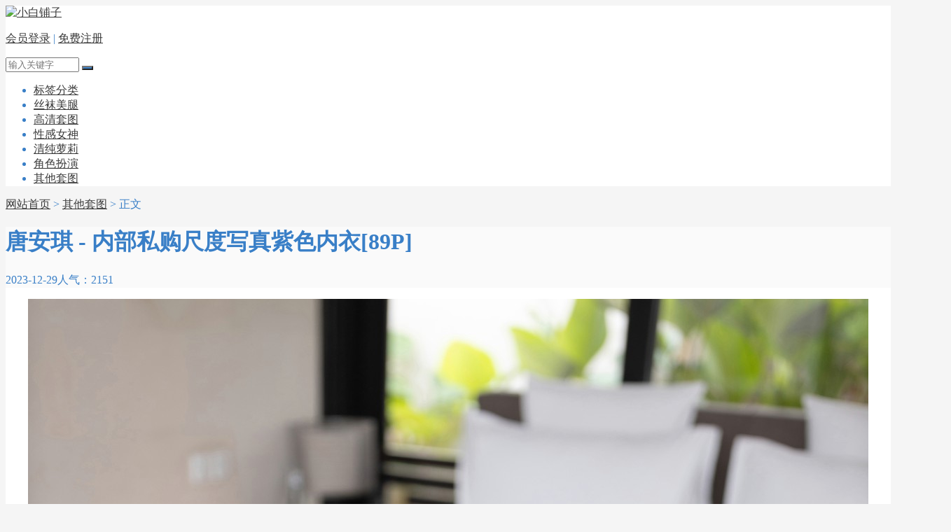

--- FILE ---
content_type: text/html; charset=utf-8
request_url: https://www.xbpz.net/40796.html
body_size: 4500
content:
<!DOCTYPE html>
<html>
    <head>
        <meta name="viewport" content="width=device-width,initial-scale=1.0,minimum-scale=1.0,maximum-scale=1.0">
        <meta http-equiv="X-UA-Compatible" content="IE=edge">
        <meta name="renderer" content="webkit">
        <meta http-equiv="Content-Type" content="text/html; charset=utf-8"> 
         
                <title>唐安琪 - 内部私购尺度写真紫色内衣[89P] - 小白铺子</title>
    <meta name="keywords" content="唐安琪">
    <meta name="description" content="唐安琪 - 内部私购尺度写真紫色内衣[89P]的写真美图由网友上传提供，精美人像摄影高清艺术图片在线欣赏，小白铺子为您精心挑选劲爆养眼的「其他套图」套图系列。">
 
                <meta name="generator" content="Z-BlogPHP 1.7.3">
        <link href="/favicon.ico" type="image/x-icon" rel="icon">
        <link rel="stylesheet" href="https://www.xbpz.net/zb_users/theme/tx_img/style/iconfont/iconfont.css" type="text/css" media="all">
        <link rel="stylesheet" href="https://www.xbpz.net/zb_users/theme/tx_img/style/css/swiper-3.3.1.min.css" type="text/css" media="all">
        <link rel="stylesheet" href="https://www.xbpz.net/zb_users/theme/tx_img/style/txcstx.min.css?2021-07-17" type="text/css" media="all">
        <script src="https://www.xbpz.net/zb_system/script/jquery-2.2.4.min.js" type="text/javascript"></script>
        <script src="https://www.xbpz.net/zb_system/script/zblogphp.js" type="text/javascript"></script>
        <script src="https://www.xbpz.net/zb_system/script/c_html_js_add.php" type="text/javascript"></script>
        <script src="https://www.xbpz.net/zb_users/theme/tx_img/script/swiper.min.js" type="text/javascript"></script>
        <script src="https://www.xbpz.net/zb_users/theme/tx_img/script/jquery.lazyload.js" type="text/javascript"></script>
                        <style>body{background: #F5F5F5;color:#397FC7;}a{color:#3A3A3A;}a:hover{color:#397FC7;}.tx-title1,.tx-title2,.tx-color-txt{color:#397FC7;}.wide{max-width:1280px;}.img-b[data-ratio="16:9"] { padding-top: 135%;}.tx-color2,.tx-box, .img-box,.side-box dl,.tx-comment textarea,.tx-comment-box{background-color: #FFFFFF!important;}.info-title{background-color: #FAFAFA!important;}.tx-color,.nav>ul>li.on>a,.nav>ul>li>a:hover,.nav>ul>li.hover>a,.tx-title1:after,.tx-title2:after,.pagebar a:hover,.pagebar .now-page,.tx-comment input[type="submit"],.nav li ul li a,.info-con1 .swiper-pagination-bullet-active,.user-menu li.on a,.side-box #divSearchPanel input[type="submit"],#info-page li>span,.info-con #info-page a:hover,.swiper-pagination-bullet{background-color: #397FC7;}.tx-broder,.side-box dl dt,.user-tab a.on,.side-box #divSearchPanel dd form{border-color: #397FC7!important;}.index-flash .swiper-slide a img{height:px;}</style>
        <link rel="stylesheet" href="https://www.xbpz.net/zb_users/plugin/LayCenter/static/css/laycenter.css?ver=5.4.4" type="text/css" media="all"/>
<meta name="pid" content="40796"><style>.lc_hidebox > div { padding: 0; margin: 0;}
.lc_hidebox p{word-break: break-all;}
.lc_hidebox p {margin: 3px;}
.MustVIP2 {border: 1px dotted #c5c5c5;background-color: #fbfbfb;padding: 10px 5px 5px 5px;border-radius: 3px;position: relative;}
.MustVIP2 h5 {border-left-style: solid;border-left-width: 4px;background-color: rgba(102, 128, 153, 0.05);padding: 10px 20px;margin: 0 5px 10px 5px;border-radius: 3px;font-size: 1.125em;}
.deny {border: 1px dotted #fcb8b8;background: #ffffef;border-radius: 5px;}
.denybox {margin: 5px;text-align: center;padding: 10px 0;background: url(/img/deny.png) no-repeat 15px 15px;}
.denybox span {color: #c00;font-size: 22px;}</style>    </head>

    <body>
        <div class="header tx-color2 tx-broder">
            <div class="wide">
                <div class="logo fl"><a href="https://www.xbpz.net/" title="小白铺子"><img src="https://www.xbpz.net/zb_users/theme//tx_img/include/logo.png" alt="小白铺子"></a></div>
                <div class="wap-on">
                <div class="header-r fr">
                    <p>
                                                                        <a href="https://www.xbpz.net/user/Login.html" rel="nofollow">会员登录</a><span> | </span><a href="https://www.xbpz.net/user/Reg.html" rel="nofollow">免费注册</a>
                                                                        <a href="javascript:;" class="search-on" title="搜索"><i class="iconfont icon-sousuo icon-guanbi1 tx-color"></i></a>
                    </p>
                    <div class="search-con">
                        <form name="search" method="post" action="https://www.xbpz.net/zb_system/cmd.php?act=search">
                            <input name="q" size="11" id="edtSearch" type="text" placeholder="输入关键字" class="soneirong">
                            <button class="search-submit sousuo tx-color" id="btnPost" type="submit"><i class="iconfont icon-sousuo"></i></button>
                        </form>
                    </div>
                </div>
                <div class="nav fl">
                    <ul class="clearfix">
                        <li class="navbar-item"><a href="https://www.xbpz.net/tags.html" title="">标签分类</a></li><li class="navbar-item"><a href="https://www.xbpz.net/meitui/" title="">丝袜美腿</a></li><li class="navbar-item"><a href="https://www.xbpz.net/taotu/" title="">高清套图</a></li><li class="navbar-item"><a href="https://www.xbpz.net/nvshen/" title="">性感女神</a></li><li class="navbar-item"><a href="https://www.xbpz.net/loli/" title="">清纯萝莉</a></li><li class="navbar-item"><a href="https://www.xbpz.net/cosplay/" title="">角色扮演</a></li><li class="navbar-item"><a href="https://www.xbpz.net/nocate/" title="">其他套图</a></li>                 
                    </ul>
                </div>
                </div>
                <a href="javascript:;" class="nav-on"><i class="iconfont icon-caidan icon-guanbi1"></i></a>
            </div>
        </div><div class="main wide">
    <div class="place mb15">
        <i class="iconfont icon-shouye"></i> <a href="https://www.xbpz.net/" title="回到小白铺子首页">网站首页</a>         > <a href="https://www.xbpz.net/nocate/" title="查看其他套图中的全部文章">其他套图</a>  > 正文
            </div>
    <div class="row">
        
                <div class="col-24 col-m-24">
                        <div class="tx-box mb15">
    <div class="info-title ta-c">
        <h1 class="f-22 mb10">唐安琪 - 内部私购尺度写真紫色内衣[89P]</h1>
        <p class="small-span f-12 f-gray"><span><i class="iconfont icon-shizhong"></i> 2023-12-29</span><span>人气：2151</span></p>
    </div>
    <div class="info-con pd20">
        <p style="text-align: center"><img src="https://www.xbpz.net/zb_users/upload/2023/11/1913-e44mreif1zjjpg.jpg" alt="唐安琪 - 内部私购尺度写真紫色内衣 第1张" title="唐安琪 - 内部私购尺度写真紫色内衣 第1张"></p><p style="text-align: center"><img src="https://www.xbpz.net/zb_users/upload/2023/11/1915-2zheuhjodbyjpg.jpg" alt="唐安琪 - 内部私购尺度写真紫色内衣 第2张" title="唐安琪 - 内部私购尺度写真紫色内衣 第2张"></p><p style="text-align: center"><img src="https://www.xbpz.net/zb_users/upload/2023/11/1917-wkcryxg2l5pjpg.jpg" alt="唐安琪 - 内部私购尺度写真紫色内衣 第3张" title="唐安琪 - 内部私购尺度写真紫色内衣 第3张"></p><p style="text-align: center"><img src="https://www.xbpz.net/zb_users/upload/2023/11/1920-1ivep5ohswijpg.jpg" alt="唐安琪 - 内部私购尺度写真紫色内衣 第4张" title="唐安琪 - 内部私购尺度写真紫色内衣 第4张"></p><div class="pay-tips all"><p><span style="color:#d90000;font-size: 16px;font-weight: bold;">后续图集为会员专属，开通VIP享全站浏览。</span></p>
    <p>[<a href="/user/reg.html" style="color: #365bc5;">注册</a>/<a href="/user/Login.html" style="color: #365bc5;">登陆</a>] <a href="/user#User/Invest/VIP" style="color: #365bc5;">捐赠会员</a></p></div>    </div>
    <div class="pd20-2 mb15">
        

    </div>

    <p class="border-b"></p>
    <div class="row pd20">
                <div class="info-tag col-12 col-m-24 lh-30"><i class="iconfont icon-sale"></i> <a href="https://www.xbpz.net/t/%E5%94%90%E5%AE%89%E7%90%AA/" title="查看更多有关于唐安琪的内容" rel="tag">唐安琪</a></div>
                <div class="info-ico">
                                                <a href="javascript:;" title="点个赞" class="sf-praise-sdk bg-red" sfa="click" data-postid='40796' data-value="1"><i class="iconfont icon-zantong"></i> <span class="sf-praise-sdk" sfa="num" data-value="1" data-postid="40796">3</span></a>
                    </div>
    </div>
</div>

<div class="info-next tx-box pd20 mb15">
    <ul class="row">
        <li class="col-12 col-m-12">
                        <a href="https://www.xbpz.net/40795.html" title="[XiuRen秀人网] 2023.11.23 No.7708 浅浅Danny[75P]">
                <img src="https://www.xbpz.net/static/4e/78/fd/aHR0cHM6Ly93d3cueGJwei5uZXQvemJfdXNlcnMvdXBsb2FkLzIwMjMvMTIvMjE2OS16M2pqd2hjbGdrcWpwZy5qcGc-376-508-4-a.jpg" class="fl mr10" alt="[XiuRen秀人网] 2023.11.23 No.7708 浅浅Danny[75P]">
                <p class="mb5">上一篇</p>
                <h3 class="f-14 i22">[XiuRen秀人网] 2023.11.23 No.7708 浅浅Danny[75P]</h3>
            </a>
                    </li>
        <li class="col-12 ta-r col-m-12">
                        <a href="https://www.xbpz.net/40797.html" title="谢小蒽 - 内部私购尺度写真双女戏水[21P]">
                <img src="https://www.xbpz.net/static/fa/37/ba/aHR0cHM6Ly93d3cueGJwei5uZXQvemJfdXNlcnMvdXBsb2FkLzIwMjMvMTEvMTk0Ni1kdHRka3R1anFrNGpwZy5qcGc-376-508-4-a.jpg" class="fr ml10" alt="谢小蒽 - 内部私购尺度写真双女戏水[21P]">
                <p class="mb5">下一篇</p>
                <h3 class="f-14 i22">谢小蒽 - 内部私购尺度写真双女戏水[21P]</h3>
            </a>
                    </li>
    </ul>
</div>

<div class="mb5">
    <h2 class="tx-title1 mb10">美图推荐</h2>
        <ul class="ul-3 row">
                        <li class="mb15">
            <span class="img-box img-box-hover1">
    <a href="https://www.xbpz.net/46872.html" title="[XIUREN秀人网] 2025.10.09 No.10844 唐安琪[78P]" target="_blank">
        <span class="img-b" data-ratio="16:9"><img class="lazy" src="https://www.xbpz.net/zb_users/theme/tx_img/style/img/grey.gif" data-original="https://www.xbpz.net/zb_users/upload/2025/10/1051-cslew1ylgqpwebp.webp" alt="[XIUREN秀人网] 2025.10.09 No.10844 唐安琪[78P]"></span>
        <small><span class="fr"><i class="iconfont icon-shizhong"></i> 2025-12-16</span><span><i class="iconfont icon-attention"></i> 675</span></small>
    </a>
    <h3 class="f-14"><a href="https://www.xbpz.net/46872.html" title="[XIUREN秀人网] 2025.10.09 No.10844 唐安琪[78P]" target="_blank">[XIUREN秀人网] 2025.10.09 No.10844 唐安琪[78P]</a></h3>
    </span>        </li>
                <li class="mb15">
            <span class="img-box img-box-hover1">
    <a href="https://www.xbpz.net/46858.html" title="[XIUREN秀人网] 2025.09.30 No.10837 模特合集[62P]" target="_blank">
        <span class="img-b" data-ratio="16:9"><img class="lazy" src="https://www.xbpz.net/zb_users/theme/tx_img/style/img/grey.gif" data-original="https://www.xbpz.net/zb_users/upload/2025/10/2186-3hroyclqnfswebp.webp" alt="[XIUREN秀人网] 2025.09.30 No.10837 模特合集[62P]"></span>
        <small><span class="fr"><i class="iconfont icon-shizhong"></i> 2025-12-14</span><span><i class="iconfont icon-attention"></i> 766</span></small>
    </a>
    <h3 class="f-14"><a href="https://www.xbpz.net/46858.html" title="[XIUREN秀人网] 2025.09.30 No.10837 模特合集[62P]" target="_blank">[XIUREN秀人网] 2025.09.30 No.10837 模特合集[62P]</a></h3>
    </span>        </li>
                <li class="mb15">
            <span class="img-box img-box-hover1">
    <a href="https://www.xbpz.net/46817.html" title="[XIUREN秀人网] 2025.10.13 No.10864 唐安琪[86P]" target="_blank">
        <span class="img-b" data-ratio="16:9"><img class="lazy" src="https://www.xbpz.net/zb_users/theme/tx_img/style/img/grey.gif" data-original="https://www.xbpz.net/zb_users/upload/2025/10/5243-4xul5g45rwtwebp.webp" alt="[XIUREN秀人网] 2025.10.13 No.10864 唐安琪[86P]"></span>
        <small><span class="fr"><i class="iconfont icon-shizhong"></i> 2025-12-10</span><span><i class="iconfont icon-attention"></i> 281</span></small>
    </a>
    <h3 class="f-14"><a href="https://www.xbpz.net/46817.html" title="[XIUREN秀人网] 2025.10.13 No.10864 唐安琪[86P]" target="_blank">[XIUREN秀人网] 2025.10.13 No.10864 唐安琪[86P]</a></h3>
    </span>        </li>
                <li class="mb15">
            <span class="img-box img-box-hover1">
    <a href="https://www.xbpz.net/46771.html" title="[XIUREN秀人网] 2025.09.22 No.10795 唐安琪[73P]" target="_blank">
        <span class="img-b" data-ratio="16:9"><img class="lazy" src="https://www.xbpz.net/zb_users/theme/tx_img/style/img/grey.gif" data-original="https://www.xbpz.net/zb_users/upload/2025/10/8767-huk34iufs52webp.webp" alt="[XIUREN秀人网] 2025.09.22 No.10795 唐安琪[73P]"></span>
        <small><span class="fr"><i class="iconfont icon-shizhong"></i> 2025-12-06</span><span><i class="iconfont icon-attention"></i> 398</span></small>
    </a>
    <h3 class="f-14"><a href="https://www.xbpz.net/46771.html" title="[XIUREN秀人网] 2025.09.22 No.10795 唐安琪[73P]" target="_blank">[XIUREN秀人网] 2025.09.22 No.10795 唐安琪[73P]</a></h3>
    </span>        </li>
                <li class="mb15">
            <span class="img-box img-box-hover1">
    <a href="https://www.xbpz.net/46686.html" title="[XIUREN秀人网] 2025.09.15 No.10768 唐安琪[71P]" target="_blank">
        <span class="img-b" data-ratio="16:9"><img class="lazy" src="https://www.xbpz.net/zb_users/theme/tx_img/style/img/grey.gif" data-original="https://www.xbpz.net/zb_users/upload/2025/09/14936-2ocv30q00z4webp.webp" alt="[XIUREN秀人网] 2025.09.15 No.10768 唐安琪[71P]"></span>
        <small><span class="fr"><i class="iconfont icon-shizhong"></i> 2025-11-27</span><span><i class="iconfont icon-attention"></i> 216</span></small>
    </a>
    <h3 class="f-14"><a href="https://www.xbpz.net/46686.html" title="[XIUREN秀人网] 2025.09.15 No.10768 唐安琪[71P]" target="_blank">[XIUREN秀人网] 2025.09.15 No.10768 唐安琪[71P]</a></h3>
    </span>        </li>
                <li class="mb15">
            <span class="img-box img-box-hover1">
    <a href="https://www.xbpz.net/46668.html" title="[XIUREN秀人网] 2025.09.08 No.10743 唐安琪[78P]" target="_blank">
        <span class="img-b" data-ratio="16:9"><img class="lazy" src="https://www.xbpz.net/zb_users/theme/tx_img/style/img/grey.gif" data-original="https://www.xbpz.net/zb_users/upload/2025/09/16300-kzioheuthxdwebp.webp" alt="[XIUREN秀人网] 2025.09.08 No.10743 唐安琪[78P]"></span>
        <small><span class="fr"><i class="iconfont icon-shizhong"></i> 2025-11-25</span><span><i class="iconfont icon-attention"></i> 425</span></small>
    </a>
    <h3 class="f-14"><a href="https://www.xbpz.net/46668.html" title="[XIUREN秀人网] 2025.09.08 No.10743 唐安琪[78P]" target="_blank">[XIUREN秀人网] 2025.09.08 No.10743 唐安琪[78P]</a></h3>
    </span>        </li>
            </ul>
</div>
                    </div>
        
            </div>
</div>
<div class="footer tx-color2 tx-broder">
    <div class="wide">
                <p><a href="/user/Reg.html" target="_blank">会员注册</a> | <a href="/sitemap.xml" target="_blank" title="Sitemap">Sitemap</a> | <a href="/archiver/" target="_blank" title="网站地图">Archiver</a></p><p><a href="/" style="color:#397FC7">小白铺子 - 开启您的视觉盛宴</a> © 2012-2025 All Rights Reserved.</p><p>网站所有罗列的图片，均从网络收集，网站仅做整理归档，图片权利归图片原所有人所有，任何人不得用于商业用途，违反相关法律法规使用者自付！</p>    </div>
</div>
<div class="wap-off"></div>
<div class="gotop tx-color"><i class="iconfont icon-dingbu"></i></div>
<script>
    $("img.lazy").lazyload({
        effect: "fadeIn"
    });
</script>
<script src="https://www.xbpz.net/zb_users/theme/tx_img/script/txcstx.min.js?2021-07-17"></script>
<script type="text/javascript" src="https://www.xbpz.net/zb_users/plugin/sf_praise_sdk/js/sf_praise_sdk.js"></script>
<script src="https://www.xbpz.net/zb_users/plugin/LayCenter/static/layui/layui.js?ver=5.4.4"></script>
<script type="text/javascript" src="https://www.xbpz.net/zb_users/plugin/LayCenter/static/js/laycenter.js?ver=5.4.4"></script>
</body>

</html><!--1,498.20 ms , 19 queries , 2012kb memory , 0 error-->